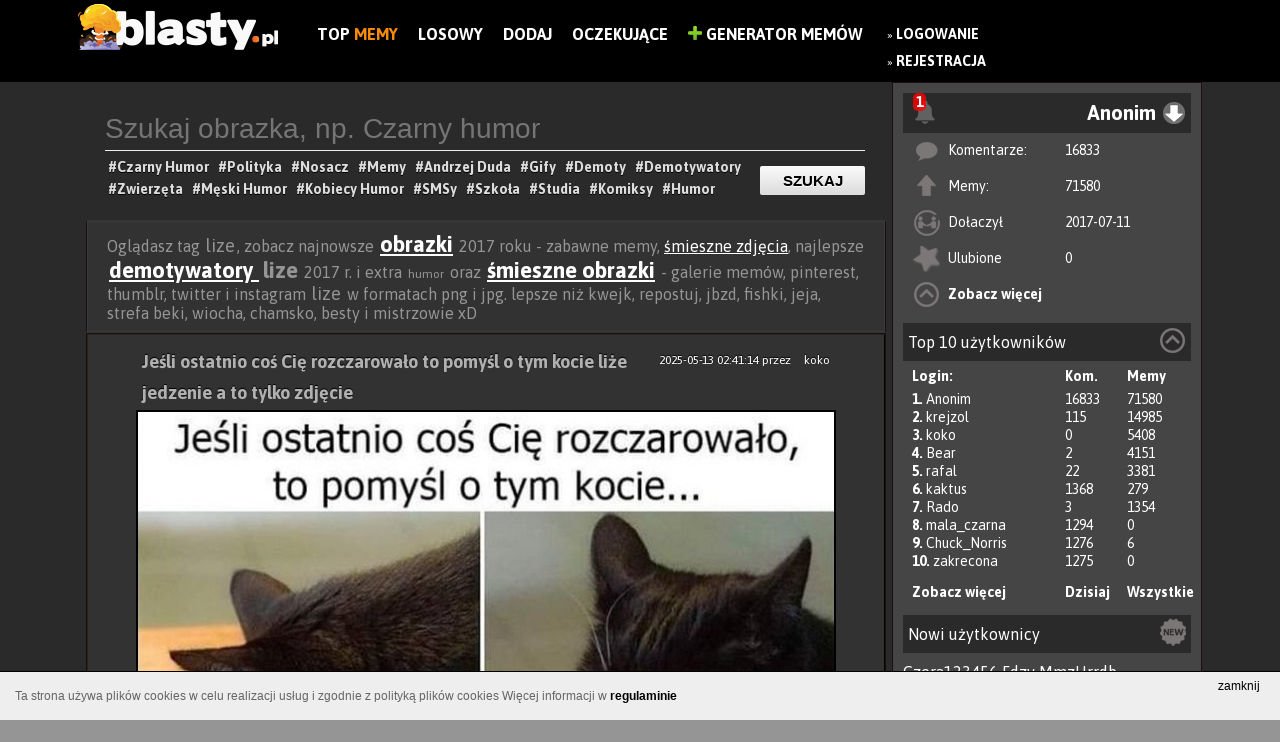

--- FILE ---
content_type: text/html; charset=utf-8
request_url: https://www.google.com/recaptcha/api2/aframe
body_size: 267
content:
<!DOCTYPE HTML><html><head><meta http-equiv="content-type" content="text/html; charset=UTF-8"></head><body><script nonce="371Qp-SnuoZgq3Fb0bvQPw">/** Anti-fraud and anti-abuse applications only. See google.com/recaptcha */ try{var clients={'sodar':'https://pagead2.googlesyndication.com/pagead/sodar?'};window.addEventListener("message",function(a){try{if(a.source===window.parent){var b=JSON.parse(a.data);var c=clients[b['id']];if(c){var d=document.createElement('img');d.src=c+b['params']+'&rc='+(localStorage.getItem("rc::a")?sessionStorage.getItem("rc::b"):"");window.document.body.appendChild(d);sessionStorage.setItem("rc::e",parseInt(sessionStorage.getItem("rc::e")||0)+1);localStorage.setItem("rc::h",'1767241295937');}}}catch(b){}});window.parent.postMessage("_grecaptcha_ready", "*");}catch(b){}</script></body></html>